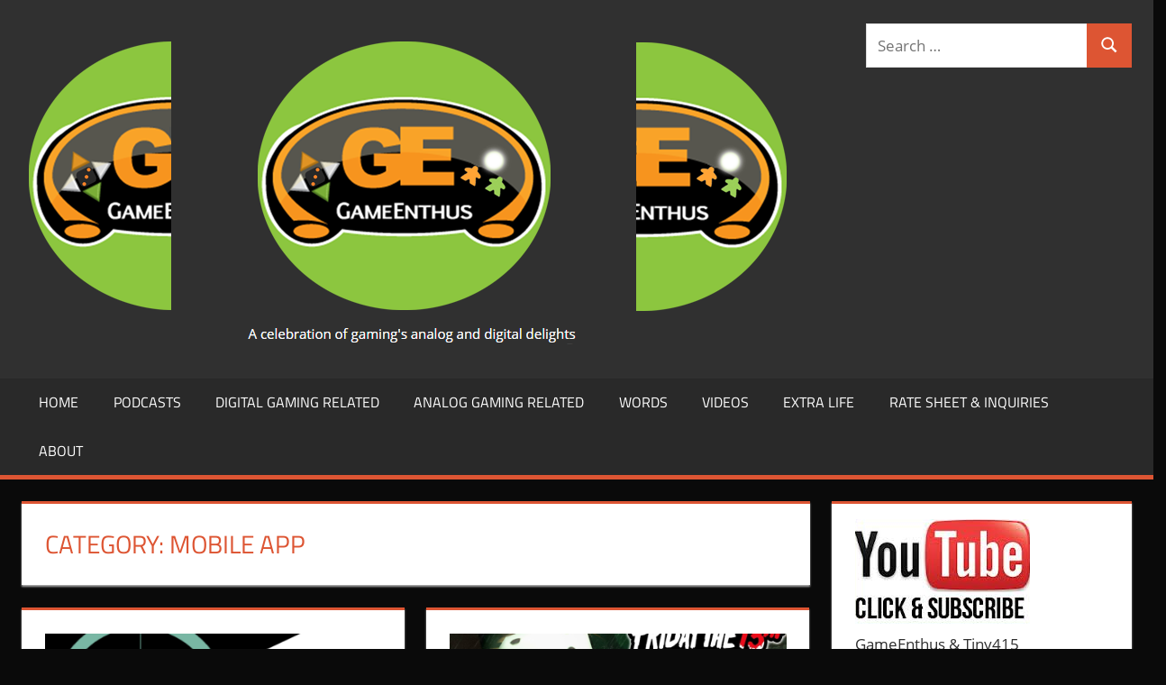

--- FILE ---
content_type: text/html; charset=UTF-8
request_url: https://www.gameenthus.com/category/mobile-app/
body_size: 11068
content:
<!DOCTYPE html>
<html lang="en-US">

<head>
<meta charset="UTF-8">
<meta name="viewport" content="width=device-width, initial-scale=1">
<link rel="profile" href="https://gmpg.org/xfn/11">
<link rel="pingback" href="https://www.gameenthus.com/xmlrpc.php">

<meta name='robots' content='index, follow, max-image-preview:large, max-snippet:-1, max-video-preview:-1' />
	<style>img:is([sizes="auto" i], [sizes^="auto," i]) { contain-intrinsic-size: 3000px 1500px }</style>
	
	<!-- This site is optimized with the Yoast SEO plugin v26.6 - https://yoast.com/wordpress/plugins/seo/ -->
	<title>Mobile App Archives - GameEnthus</title>
	<link rel="canonical" href="https://www.gameenthus.com/category/mobile-app/" />
	<meta property="og:locale" content="en_US" />
	<meta property="og:type" content="article" />
	<meta property="og:title" content="Mobile App Archives - GameEnthus" />
	<meta property="og:url" content="https://www.gameenthus.com/category/mobile-app/" />
	<meta property="og:site_name" content="GameEnthus" />
	<meta property="og:image" content="https://www.gameenthus.com/wp-content/uploads/2021/01/New-GE-logo-complete-Green-small.png" />
	<meta property="og:image:width" content="119" />
	<meta property="og:image:height" content="119" />
	<meta property="og:image:type" content="image/png" />
	<script type="application/ld+json" class="yoast-schema-graph">{"@context":"https://schema.org","@graph":[{"@type":"CollectionPage","@id":"https://www.gameenthus.com/category/mobile-app/","url":"https://www.gameenthus.com/category/mobile-app/","name":"Mobile App Archives - GameEnthus","isPartOf":{"@id":"https://www.gameenthus.com/#website"},"primaryImageOfPage":{"@id":"https://www.gameenthus.com/category/mobile-app/#primaryimage"},"image":{"@id":"https://www.gameenthus.com/category/mobile-app/#primaryimage"},"thumbnailUrl":"https://www.gameenthus.com/wp-content/uploads/2019/02/Sonar-Beat.png","breadcrumb":{"@id":"https://www.gameenthus.com/category/mobile-app/#breadcrumb"},"inLanguage":"en-US"},{"@type":"ImageObject","inLanguage":"en-US","@id":"https://www.gameenthus.com/category/mobile-app/#primaryimage","url":"https://www.gameenthus.com/wp-content/uploads/2019/02/Sonar-Beat.png","contentUrl":"https://www.gameenthus.com/wp-content/uploads/2019/02/Sonar-Beat.png","width":1279,"height":720},{"@type":"BreadcrumbList","@id":"https://www.gameenthus.com/category/mobile-app/#breadcrumb","itemListElement":[{"@type":"ListItem","position":1,"name":"Home","item":"https://www.gameenthus.com/"},{"@type":"ListItem","position":2,"name":"Mobile App"}]},{"@type":"WebSite","@id":"https://www.gameenthus.com/#website","url":"https://www.gameenthus.com/","name":"GameEnthus","description":"A celebration of gaming&#039;s analog and digital delights","publisher":{"@id":"https://www.gameenthus.com/#organization"},"potentialAction":[{"@type":"SearchAction","target":{"@type":"EntryPoint","urlTemplate":"https://www.gameenthus.com/?s={search_term_string}"},"query-input":{"@type":"PropertyValueSpecification","valueRequired":true,"valueName":"search_term_string"}}],"inLanguage":"en-US"},{"@type":"Organization","@id":"https://www.gameenthus.com/#organization","name":"GameEnthus","url":"https://www.gameenthus.com/","logo":{"@type":"ImageObject","inLanguage":"en-US","@id":"https://www.gameenthus.com/#/schema/logo/image/","url":"https://www.gameenthus.com/wp-content/uploads/2023/03/cropped-cropped-GE-site-banner-3-1.png","contentUrl":"https://www.gameenthus.com/wp-content/uploads/2023/03/cropped-cropped-GE-site-banner-3-1.png","width":857,"height":343,"caption":"GameEnthus"},"image":{"@id":"https://www.gameenthus.com/#/schema/logo/image/"},"sameAs":["https://m.facebook.com/GameEnthus/","https://x.com/GameEnthus","https://www.instagram.com/gameenthus/","https://youtube.com/user/GameEnthus"]}]}</script>
	<!-- / Yoast SEO plugin. -->


<link rel="alternate" type="application/rss+xml" title="GameEnthus &raquo; Feed" href="https://www.gameenthus.com/feed/" />
<link rel="alternate" type="application/rss+xml" title="GameEnthus &raquo; Comments Feed" href="https://www.gameenthus.com/comments/feed/" />
<link rel="alternate" type="application/rss+xml" title="GameEnthus &raquo; Mobile App Category Feed" href="https://www.gameenthus.com/category/mobile-app/feed/" />
<script type="text/javascript">
/* <![CDATA[ */
window._wpemojiSettings = {"baseUrl":"https:\/\/s.w.org\/images\/core\/emoji\/16.0.1\/72x72\/","ext":".png","svgUrl":"https:\/\/s.w.org\/images\/core\/emoji\/16.0.1\/svg\/","svgExt":".svg","source":{"concatemoji":"https:\/\/www.gameenthus.com\/wp-includes\/js\/wp-emoji-release.min.js?ver=6.8.3"}};
/*! This file is auto-generated */
!function(s,n){var o,i,e;function c(e){try{var t={supportTests:e,timestamp:(new Date).valueOf()};sessionStorage.setItem(o,JSON.stringify(t))}catch(e){}}function p(e,t,n){e.clearRect(0,0,e.canvas.width,e.canvas.height),e.fillText(t,0,0);var t=new Uint32Array(e.getImageData(0,0,e.canvas.width,e.canvas.height).data),a=(e.clearRect(0,0,e.canvas.width,e.canvas.height),e.fillText(n,0,0),new Uint32Array(e.getImageData(0,0,e.canvas.width,e.canvas.height).data));return t.every(function(e,t){return e===a[t]})}function u(e,t){e.clearRect(0,0,e.canvas.width,e.canvas.height),e.fillText(t,0,0);for(var n=e.getImageData(16,16,1,1),a=0;a<n.data.length;a++)if(0!==n.data[a])return!1;return!0}function f(e,t,n,a){switch(t){case"flag":return n(e,"\ud83c\udff3\ufe0f\u200d\u26a7\ufe0f","\ud83c\udff3\ufe0f\u200b\u26a7\ufe0f")?!1:!n(e,"\ud83c\udde8\ud83c\uddf6","\ud83c\udde8\u200b\ud83c\uddf6")&&!n(e,"\ud83c\udff4\udb40\udc67\udb40\udc62\udb40\udc65\udb40\udc6e\udb40\udc67\udb40\udc7f","\ud83c\udff4\u200b\udb40\udc67\u200b\udb40\udc62\u200b\udb40\udc65\u200b\udb40\udc6e\u200b\udb40\udc67\u200b\udb40\udc7f");case"emoji":return!a(e,"\ud83e\udedf")}return!1}function g(e,t,n,a){var r="undefined"!=typeof WorkerGlobalScope&&self instanceof WorkerGlobalScope?new OffscreenCanvas(300,150):s.createElement("canvas"),o=r.getContext("2d",{willReadFrequently:!0}),i=(o.textBaseline="top",o.font="600 32px Arial",{});return e.forEach(function(e){i[e]=t(o,e,n,a)}),i}function t(e){var t=s.createElement("script");t.src=e,t.defer=!0,s.head.appendChild(t)}"undefined"!=typeof Promise&&(o="wpEmojiSettingsSupports",i=["flag","emoji"],n.supports={everything:!0,everythingExceptFlag:!0},e=new Promise(function(e){s.addEventListener("DOMContentLoaded",e,{once:!0})}),new Promise(function(t){var n=function(){try{var e=JSON.parse(sessionStorage.getItem(o));if("object"==typeof e&&"number"==typeof e.timestamp&&(new Date).valueOf()<e.timestamp+604800&&"object"==typeof e.supportTests)return e.supportTests}catch(e){}return null}();if(!n){if("undefined"!=typeof Worker&&"undefined"!=typeof OffscreenCanvas&&"undefined"!=typeof URL&&URL.createObjectURL&&"undefined"!=typeof Blob)try{var e="postMessage("+g.toString()+"("+[JSON.stringify(i),f.toString(),p.toString(),u.toString()].join(",")+"));",a=new Blob([e],{type:"text/javascript"}),r=new Worker(URL.createObjectURL(a),{name:"wpTestEmojiSupports"});return void(r.onmessage=function(e){c(n=e.data),r.terminate(),t(n)})}catch(e){}c(n=g(i,f,p,u))}t(n)}).then(function(e){for(var t in e)n.supports[t]=e[t],n.supports.everything=n.supports.everything&&n.supports[t],"flag"!==t&&(n.supports.everythingExceptFlag=n.supports.everythingExceptFlag&&n.supports[t]);n.supports.everythingExceptFlag=n.supports.everythingExceptFlag&&!n.supports.flag,n.DOMReady=!1,n.readyCallback=function(){n.DOMReady=!0}}).then(function(){return e}).then(function(){var e;n.supports.everything||(n.readyCallback(),(e=n.source||{}).concatemoji?t(e.concatemoji):e.wpemoji&&e.twemoji&&(t(e.twemoji),t(e.wpemoji)))}))}((window,document),window._wpemojiSettings);
/* ]]> */
</script>
<link rel='stylesheet' id='tortuga-theme-fonts-css' href='https://www.gameenthus.com/wp-content/fonts/92e353c76fce813300259c7985e5d857.css?ver=20201110' type='text/css' media='all' />
<style id='wp-emoji-styles-inline-css' type='text/css'>

	img.wp-smiley, img.emoji {
		display: inline !important;
		border: none !important;
		box-shadow: none !important;
		height: 1em !important;
		width: 1em !important;
		margin: 0 0.07em !important;
		vertical-align: -0.1em !important;
		background: none !important;
		padding: 0 !important;
	}
</style>
<link rel='stylesheet' id='wp-block-library-css' href='https://www.gameenthus.com/wp-includes/css/dist/block-library/style.min.css?ver=6.8.3' type='text/css' media='all' />
<style id='classic-theme-styles-inline-css' type='text/css'>
/*! This file is auto-generated */
.wp-block-button__link{color:#fff;background-color:#32373c;border-radius:9999px;box-shadow:none;text-decoration:none;padding:calc(.667em + 2px) calc(1.333em + 2px);font-size:1.125em}.wp-block-file__button{background:#32373c;color:#fff;text-decoration:none}
</style>
<style id='global-styles-inline-css' type='text/css'>
:root{--wp--preset--aspect-ratio--square: 1;--wp--preset--aspect-ratio--4-3: 4/3;--wp--preset--aspect-ratio--3-4: 3/4;--wp--preset--aspect-ratio--3-2: 3/2;--wp--preset--aspect-ratio--2-3: 2/3;--wp--preset--aspect-ratio--16-9: 16/9;--wp--preset--aspect-ratio--9-16: 9/16;--wp--preset--color--black: #000000;--wp--preset--color--cyan-bluish-gray: #abb8c3;--wp--preset--color--white: #ffffff;--wp--preset--color--pale-pink: #f78da7;--wp--preset--color--vivid-red: #cf2e2e;--wp--preset--color--luminous-vivid-orange: #ff6900;--wp--preset--color--luminous-vivid-amber: #fcb900;--wp--preset--color--light-green-cyan: #7bdcb5;--wp--preset--color--vivid-green-cyan: #00d084;--wp--preset--color--pale-cyan-blue: #8ed1fc;--wp--preset--color--vivid-cyan-blue: #0693e3;--wp--preset--color--vivid-purple: #9b51e0;--wp--preset--color--primary: #dd5533;--wp--preset--color--secondary: #c43c1a;--wp--preset--color--tertiary: #aa2200;--wp--preset--color--accent: #3355dd;--wp--preset--color--highlight: #2bc41a;--wp--preset--color--light-gray: #f0f0f0;--wp--preset--color--gray: #999999;--wp--preset--color--dark-gray: #303030;--wp--preset--gradient--vivid-cyan-blue-to-vivid-purple: linear-gradient(135deg,rgba(6,147,227,1) 0%,rgb(155,81,224) 100%);--wp--preset--gradient--light-green-cyan-to-vivid-green-cyan: linear-gradient(135deg,rgb(122,220,180) 0%,rgb(0,208,130) 100%);--wp--preset--gradient--luminous-vivid-amber-to-luminous-vivid-orange: linear-gradient(135deg,rgba(252,185,0,1) 0%,rgba(255,105,0,1) 100%);--wp--preset--gradient--luminous-vivid-orange-to-vivid-red: linear-gradient(135deg,rgba(255,105,0,1) 0%,rgb(207,46,46) 100%);--wp--preset--gradient--very-light-gray-to-cyan-bluish-gray: linear-gradient(135deg,rgb(238,238,238) 0%,rgb(169,184,195) 100%);--wp--preset--gradient--cool-to-warm-spectrum: linear-gradient(135deg,rgb(74,234,220) 0%,rgb(151,120,209) 20%,rgb(207,42,186) 40%,rgb(238,44,130) 60%,rgb(251,105,98) 80%,rgb(254,248,76) 100%);--wp--preset--gradient--blush-light-purple: linear-gradient(135deg,rgb(255,206,236) 0%,rgb(152,150,240) 100%);--wp--preset--gradient--blush-bordeaux: linear-gradient(135deg,rgb(254,205,165) 0%,rgb(254,45,45) 50%,rgb(107,0,62) 100%);--wp--preset--gradient--luminous-dusk: linear-gradient(135deg,rgb(255,203,112) 0%,rgb(199,81,192) 50%,rgb(65,88,208) 100%);--wp--preset--gradient--pale-ocean: linear-gradient(135deg,rgb(255,245,203) 0%,rgb(182,227,212) 50%,rgb(51,167,181) 100%);--wp--preset--gradient--electric-grass: linear-gradient(135deg,rgb(202,248,128) 0%,rgb(113,206,126) 100%);--wp--preset--gradient--midnight: linear-gradient(135deg,rgb(2,3,129) 0%,rgb(40,116,252) 100%);--wp--preset--font-size--small: 13px;--wp--preset--font-size--medium: 20px;--wp--preset--font-size--large: 36px;--wp--preset--font-size--x-large: 42px;--wp--preset--spacing--20: 0.44rem;--wp--preset--spacing--30: 0.67rem;--wp--preset--spacing--40: 1rem;--wp--preset--spacing--50: 1.5rem;--wp--preset--spacing--60: 2.25rem;--wp--preset--spacing--70: 3.38rem;--wp--preset--spacing--80: 5.06rem;--wp--preset--shadow--natural: 6px 6px 9px rgba(0, 0, 0, 0.2);--wp--preset--shadow--deep: 12px 12px 50px rgba(0, 0, 0, 0.4);--wp--preset--shadow--sharp: 6px 6px 0px rgba(0, 0, 0, 0.2);--wp--preset--shadow--outlined: 6px 6px 0px -3px rgba(255, 255, 255, 1), 6px 6px rgba(0, 0, 0, 1);--wp--preset--shadow--crisp: 6px 6px 0px rgba(0, 0, 0, 1);}:where(.is-layout-flex){gap: 0.5em;}:where(.is-layout-grid){gap: 0.5em;}body .is-layout-flex{display: flex;}.is-layout-flex{flex-wrap: wrap;align-items: center;}.is-layout-flex > :is(*, div){margin: 0;}body .is-layout-grid{display: grid;}.is-layout-grid > :is(*, div){margin: 0;}:where(.wp-block-columns.is-layout-flex){gap: 2em;}:where(.wp-block-columns.is-layout-grid){gap: 2em;}:where(.wp-block-post-template.is-layout-flex){gap: 1.25em;}:where(.wp-block-post-template.is-layout-grid){gap: 1.25em;}.has-black-color{color: var(--wp--preset--color--black) !important;}.has-cyan-bluish-gray-color{color: var(--wp--preset--color--cyan-bluish-gray) !important;}.has-white-color{color: var(--wp--preset--color--white) !important;}.has-pale-pink-color{color: var(--wp--preset--color--pale-pink) !important;}.has-vivid-red-color{color: var(--wp--preset--color--vivid-red) !important;}.has-luminous-vivid-orange-color{color: var(--wp--preset--color--luminous-vivid-orange) !important;}.has-luminous-vivid-amber-color{color: var(--wp--preset--color--luminous-vivid-amber) !important;}.has-light-green-cyan-color{color: var(--wp--preset--color--light-green-cyan) !important;}.has-vivid-green-cyan-color{color: var(--wp--preset--color--vivid-green-cyan) !important;}.has-pale-cyan-blue-color{color: var(--wp--preset--color--pale-cyan-blue) !important;}.has-vivid-cyan-blue-color{color: var(--wp--preset--color--vivid-cyan-blue) !important;}.has-vivid-purple-color{color: var(--wp--preset--color--vivid-purple) !important;}.has-black-background-color{background-color: var(--wp--preset--color--black) !important;}.has-cyan-bluish-gray-background-color{background-color: var(--wp--preset--color--cyan-bluish-gray) !important;}.has-white-background-color{background-color: var(--wp--preset--color--white) !important;}.has-pale-pink-background-color{background-color: var(--wp--preset--color--pale-pink) !important;}.has-vivid-red-background-color{background-color: var(--wp--preset--color--vivid-red) !important;}.has-luminous-vivid-orange-background-color{background-color: var(--wp--preset--color--luminous-vivid-orange) !important;}.has-luminous-vivid-amber-background-color{background-color: var(--wp--preset--color--luminous-vivid-amber) !important;}.has-light-green-cyan-background-color{background-color: var(--wp--preset--color--light-green-cyan) !important;}.has-vivid-green-cyan-background-color{background-color: var(--wp--preset--color--vivid-green-cyan) !important;}.has-pale-cyan-blue-background-color{background-color: var(--wp--preset--color--pale-cyan-blue) !important;}.has-vivid-cyan-blue-background-color{background-color: var(--wp--preset--color--vivid-cyan-blue) !important;}.has-vivid-purple-background-color{background-color: var(--wp--preset--color--vivid-purple) !important;}.has-black-border-color{border-color: var(--wp--preset--color--black) !important;}.has-cyan-bluish-gray-border-color{border-color: var(--wp--preset--color--cyan-bluish-gray) !important;}.has-white-border-color{border-color: var(--wp--preset--color--white) !important;}.has-pale-pink-border-color{border-color: var(--wp--preset--color--pale-pink) !important;}.has-vivid-red-border-color{border-color: var(--wp--preset--color--vivid-red) !important;}.has-luminous-vivid-orange-border-color{border-color: var(--wp--preset--color--luminous-vivid-orange) !important;}.has-luminous-vivid-amber-border-color{border-color: var(--wp--preset--color--luminous-vivid-amber) !important;}.has-light-green-cyan-border-color{border-color: var(--wp--preset--color--light-green-cyan) !important;}.has-vivid-green-cyan-border-color{border-color: var(--wp--preset--color--vivid-green-cyan) !important;}.has-pale-cyan-blue-border-color{border-color: var(--wp--preset--color--pale-cyan-blue) !important;}.has-vivid-cyan-blue-border-color{border-color: var(--wp--preset--color--vivid-cyan-blue) !important;}.has-vivid-purple-border-color{border-color: var(--wp--preset--color--vivid-purple) !important;}.has-vivid-cyan-blue-to-vivid-purple-gradient-background{background: var(--wp--preset--gradient--vivid-cyan-blue-to-vivid-purple) !important;}.has-light-green-cyan-to-vivid-green-cyan-gradient-background{background: var(--wp--preset--gradient--light-green-cyan-to-vivid-green-cyan) !important;}.has-luminous-vivid-amber-to-luminous-vivid-orange-gradient-background{background: var(--wp--preset--gradient--luminous-vivid-amber-to-luminous-vivid-orange) !important;}.has-luminous-vivid-orange-to-vivid-red-gradient-background{background: var(--wp--preset--gradient--luminous-vivid-orange-to-vivid-red) !important;}.has-very-light-gray-to-cyan-bluish-gray-gradient-background{background: var(--wp--preset--gradient--very-light-gray-to-cyan-bluish-gray) !important;}.has-cool-to-warm-spectrum-gradient-background{background: var(--wp--preset--gradient--cool-to-warm-spectrum) !important;}.has-blush-light-purple-gradient-background{background: var(--wp--preset--gradient--blush-light-purple) !important;}.has-blush-bordeaux-gradient-background{background: var(--wp--preset--gradient--blush-bordeaux) !important;}.has-luminous-dusk-gradient-background{background: var(--wp--preset--gradient--luminous-dusk) !important;}.has-pale-ocean-gradient-background{background: var(--wp--preset--gradient--pale-ocean) !important;}.has-electric-grass-gradient-background{background: var(--wp--preset--gradient--electric-grass) !important;}.has-midnight-gradient-background{background: var(--wp--preset--gradient--midnight) !important;}.has-small-font-size{font-size: var(--wp--preset--font-size--small) !important;}.has-medium-font-size{font-size: var(--wp--preset--font-size--medium) !important;}.has-large-font-size{font-size: var(--wp--preset--font-size--large) !important;}.has-x-large-font-size{font-size: var(--wp--preset--font-size--x-large) !important;}
:where(.wp-block-post-template.is-layout-flex){gap: 1.25em;}:where(.wp-block-post-template.is-layout-grid){gap: 1.25em;}
:where(.wp-block-columns.is-layout-flex){gap: 2em;}:where(.wp-block-columns.is-layout-grid){gap: 2em;}
:root :where(.wp-block-pullquote){font-size: 1.5em;line-height: 1.6;}
</style>
<link rel='stylesheet' id='tortuga-stylesheet-css' href='https://www.gameenthus.com/wp-content/themes/tortuga/style.css?ver=2.4.0' type='text/css' media='all' />
<style id='tortuga-stylesheet-inline-css' type='text/css'>
.site-title, .site-description { position: absolute; clip: rect(1px, 1px, 1px, 1px); width: 1px; height: 1px; overflow: hidden; }
</style>
<link rel='stylesheet' id='tortuga-safari-flexbox-fixes-css' href='https://www.gameenthus.com/wp-content/themes/tortuga/assets/css/safari-flexbox-fixes.css?ver=20200420' type='text/css' media='all' />
<!--[if lt IE 9]>
<script type="text/javascript" src="https://www.gameenthus.com/wp-content/themes/tortuga/assets/js/html5shiv.min.js?ver=3.7.3" id="html5shiv-js"></script>
<![endif]-->
<script type="text/javascript" src="https://www.gameenthus.com/wp-content/themes/tortuga/assets/js/svgxuse.min.js?ver=1.2.6" id="svgxuse-js"></script>
<script type="text/javascript" src="https://www.gameenthus.com/wp-includes/js/jquery/jquery.min.js?ver=3.7.1" id="jquery-core-js"></script>
<script type="text/javascript" src="https://www.gameenthus.com/wp-includes/js/jquery/jquery-migrate.min.js?ver=3.4.1" id="jquery-migrate-js"></script>
<script type="text/javascript" src="https://www.gameenthus.com/wp-content/themes/tortuga/assets/js/jquery.flexslider-min.js?ver=2.6.0" id="jquery-flexslider-js"></script>
<script type="text/javascript" id="tortuga-slider-js-extra">
/* <![CDATA[ */
var tortuga_slider_params = {"animation":"slide","speed":"4100"};
/* ]]> */
</script>
<script type="text/javascript" src="https://www.gameenthus.com/wp-content/themes/tortuga/assets/js/slider.js?ver=20170421" id="tortuga-slider-js"></script>
<link rel="https://api.w.org/" href="https://www.gameenthus.com/wp-json/" /><link rel="alternate" title="JSON" type="application/json" href="https://www.gameenthus.com/wp-json/wp/v2/categories/7" /><link rel="EditURI" type="application/rsd+xml" title="RSD" href="https://www.gameenthus.com/xmlrpc.php?rsd" />
<meta name="generator" content="WordPress 6.8.3" />
<style type="text/css" id="custom-background-css">
body.custom-background { background-color: #0a0a0a; }
</style>
	<link rel="icon" href="https://www.gameenthus.com/wp-content/uploads/2021/02/cropped-round-GE-logo-small-32x32.png" sizes="32x32" />
<link rel="icon" href="https://www.gameenthus.com/wp-content/uploads/2021/02/cropped-round-GE-logo-small-192x192.png" sizes="192x192" />
<link rel="apple-touch-icon" href="https://www.gameenthus.com/wp-content/uploads/2021/02/cropped-round-GE-logo-small-180x180.png" />
<meta name="msapplication-TileImage" content="https://www.gameenthus.com/wp-content/uploads/2021/02/cropped-round-GE-logo-small-270x270.png" />
		<style type="text/css" id="wp-custom-css">
			.GameEnthus custon-logo {
    text-align: center;
}		</style>
		</head>

<body data-rsssl=1 class="archive category category-mobile-app category-7 custom-background wp-custom-logo wp-embed-responsive wp-theme-tortuga post-layout-two-columns post-layout-columns">

	
	<div id="page" class="hfeed site">

		<a class="skip-link screen-reader-text" href="#content">Skip to content</a>

		
		
		<header id="masthead" class="site-header clearfix" role="banner">

			<div class="header-main container clearfix">

				<div id="logo" class="site-branding clearfix">

					<a href="https://www.gameenthus.com/" class="custom-logo-link" rel="home"><img width="857" height="343" src="https://www.gameenthus.com/wp-content/uploads/2023/03/cropped-cropped-GE-site-banner-3-1.png" class="custom-logo" alt="GameEnthus" decoding="async" fetchpriority="high" srcset="https://www.gameenthus.com/wp-content/uploads/2023/03/cropped-cropped-GE-site-banner-3-1.png 857w, https://www.gameenthus.com/wp-content/uploads/2023/03/cropped-cropped-GE-site-banner-3-1-744x298.png 744w, https://www.gameenthus.com/wp-content/uploads/2023/03/cropped-cropped-GE-site-banner-3-1-420x168.png 420w, https://www.gameenthus.com/wp-content/uploads/2023/03/cropped-cropped-GE-site-banner-3-1-768x307.png 768w" sizes="(max-width: 857px) 100vw, 857px" /></a>					
			<p class="site-title"><a href="https://www.gameenthus.com/" rel="home">GameEnthus</a></p>

								
			<p class="site-description">A celebration of gaming&#039;s analog and digital delights</p>

			
				</div><!-- .site-branding -->

				<div class="header-widgets clearfix">

					<aside id="search-5" class="header-widget widget_search">
<form role="search" method="get" class="search-form" action="https://www.gameenthus.com/">
	<label>
		<span class="screen-reader-text">Search for:</span>
		<input type="search" class="search-field"
			placeholder="Search &hellip;"
			value="" name="s"
			title="Search for:" />
	</label>
	<button type="submit" class="search-submit">
		<svg class="icon icon-search" aria-hidden="true" role="img"> <use xlink:href="https://www.gameenthus.com/wp-content/themes/tortuga/assets/icons/genericons-neue.svg#search"></use> </svg>		<span class="screen-reader-text">Search</span>
	</button>
</form>
</aside>
				</div><!-- .header-widgets -->

			</div><!-- .header-main -->

			

	<div id="main-navigation-wrap" class="primary-navigation-wrap">

		<div class="primary-navigation-container container">

			
			<button class="primary-menu-toggle menu-toggle" aria-controls="primary-menu" aria-expanded="false" >
				<svg class="icon icon-menu" aria-hidden="true" role="img"> <use xlink:href="https://www.gameenthus.com/wp-content/themes/tortuga/assets/icons/genericons-neue.svg#menu"></use> </svg><svg class="icon icon-close" aria-hidden="true" role="img"> <use xlink:href="https://www.gameenthus.com/wp-content/themes/tortuga/assets/icons/genericons-neue.svg#close"></use> </svg>				<span class="menu-toggle-text">Menu</span>
			</button>

			<div class="primary-navigation">

				<nav id="site-navigation" class="main-navigation" role="navigation"  aria-label="Primary Menu">

					<ul id="primary-menu" class="menu"><li id="menu-item-2976" class="menu-item menu-item-type-custom menu-item-object-custom menu-item-2976"><a href="http://GameEnthus.com">Home</a></li>
<li id="menu-item-11321" class="menu-item menu-item-type-taxonomy menu-item-object-category menu-item-11321"><a href="https://www.gameenthus.com/category/podcast/">Podcasts</a></li>
<li id="menu-item-11327" class="menu-item menu-item-type-taxonomy menu-item-object-category menu-item-11327"><a href="https://www.gameenthus.com/category/videos/enthusplays/">Digital Gaming Related</a></li>
<li id="menu-item-11324" class="menu-item menu-item-type-taxonomy menu-item-object-category menu-item-11324"><a href="https://www.gameenthus.com/category/videos/enthusplays-t/">Analog Gaming Related</a></li>
<li id="menu-item-13093" class="menu-item menu-item-type-taxonomy menu-item-object-category menu-item-13093"><a href="https://www.gameenthus.com/category/words/">Words</a></li>
<li id="menu-item-11329" class="menu-item menu-item-type-taxonomy menu-item-object-category menu-item-11329"><a href="https://www.gameenthus.com/category/videos/">Videos</a></li>
<li id="menu-item-12045" class="menu-item menu-item-type-custom menu-item-object-custom menu-item-12045"><a href="https://www.gameenthus.com/extra-life/">Extra LIfe</a></li>
<li id="menu-item-12487" class="menu-item menu-item-type-post_type menu-item-object-page menu-item-12487"><a href="https://www.gameenthus.com/rates/">Rate Sheet &amp; Inquiries</a></li>
<li id="menu-item-2975" class="menu-item menu-item-type-post_type menu-item-object-page menu-item-2975"><a href="https://www.gameenthus.com/about/">About</a></li>
</ul>				</nav><!-- #site-navigation -->

			</div><!-- .primary-navigation -->

		</div>

	</div>



		</header><!-- #masthead -->

		
		
		
		<div id="content" class="site-content container clearfix">

	<section id="primary" class="content-archive content-area">
		<main id="main" class="site-main" role="main">

		
			<header class="page-header">

				<h1 class="archive-title">Category: <span>Mobile App</span></h1>				
			</header><!-- .page-header -->

			<div id="post-wrapper" class="post-wrapper clearfix">

				
<div class="post-column clearfix">

	<article id="post-10496" class="post-10496 post type-post status-publish format-standard has-post-thumbnail hentry category-mobile-app category-pc category-steam-2 tag-hiberus-games tag-life-zero tag-pc tag-sonar-beat tag-steam">

		
			<a class="wp-post-image-link" href="https://www.gameenthus.com/sonar-beat-steam-enthusplays-gameenthus-sonarbeat/" rel="bookmark">
				<img width="900" height="400" src="https://www.gameenthus.com/wp-content/uploads/2019/02/Sonar-Beat-900x400.png" class="attachment-post-thumbnail size-post-thumbnail wp-post-image" alt="" decoding="async" />			</a>

			
		<header class="entry-header">

			<h2 class="entry-title"><a href="https://www.gameenthus.com/sonar-beat-steam-enthusplays-gameenthus-sonarbeat/" rel="bookmark">Sonar Beat (Steam) &#8211; EnthusPlays | GameEnthus #SonarBeat</a></h2>
			<div class="entry-meta"><span class="meta-date"><svg class="icon icon-standard" aria-hidden="true" role="img"> <use xlink:href="https://www.gameenthus.com/wp-content/themes/tortuga/assets/icons/genericons-neue.svg#standard"></use> </svg><a href="https://www.gameenthus.com/sonar-beat-steam-enthusplays-gameenthus-sonarbeat/" title="6:41 pm" rel="bookmark"><time class="entry-date published updated" datetime="2019-02-19T18:41:44-07:00">19 February, 2019</time></a></span><span class="meta-author"> <svg class="icon icon-user" aria-hidden="true" role="img"> <use xlink:href="https://www.gameenthus.com/wp-content/themes/tortuga/assets/icons/genericons-neue.svg#user"></use> </svg><span class="author vcard"><a class="url fn n" href="https://www.gameenthus.com/author/admin/" title="View all posts by Ind1fference" rel="author">Ind1fference</a></span></span><span class="meta-category"> <svg class="icon icon-category" aria-hidden="true" role="img"> <use xlink:href="https://www.gameenthus.com/wp-content/themes/tortuga/assets/icons/genericons-neue.svg#category"></use> </svg><a href="https://www.gameenthus.com/category/mobile-app/" rel="category tag">Mobile App</a>, <a href="https://www.gameenthus.com/category/pc/" rel="category tag">PC</a>, <a href="https://www.gameenthus.com/category/steam-2/" rel="category tag">Steam</a></span><span class="meta-comments"> <svg class="icon icon-edit" aria-hidden="true" role="img"> <use xlink:href="https://www.gameenthus.com/wp-content/themes/tortuga/assets/icons/genericons-neue.svg#edit"></use> </svg><a href="https://www.gameenthus.com/sonar-beat-steam-enthusplays-gameenthus-sonarbeat/#comments">One comment</a></span></div>
		</header><!-- .entry-header -->

		<div class="entry-content entry-excerpt clearfix">

			<p>Aaron plays some Sonar Beat for the PC via Steam.</p>

		</div><!-- .entry-content -->

		<div class="read-more">
			<a href="https://www.gameenthus.com/sonar-beat-steam-enthusplays-gameenthus-sonarbeat/" class="more-link">Continue reading</a>

			</div>

	</article>

</div>

<div class="post-column clearfix">

	<article id="post-10153" class="post-10153 post type-post status-publish format-standard has-post-thumbnail hentry category-enthusplays category-eshop-switch category-mobile-app category-steam-2 category-switch category-videos tag-blue-wizard-digital tag-friday-the-13th tag-friday-the-13th-killer-puzzle tag-friday-the-13th-killer-puzzle-lets-play tag-jason-vorhees tag-jason-x tag-movies tag-nintendo-switch tag-puzzle-game tag-slasher tag-slayaway-camp">

		
			<a class="wp-post-image-link" href="https://www.gameenthus.com/friday-the-13th-killer-puzzle/" rel="bookmark">
				<img width="900" height="400" src="https://www.gameenthus.com/wp-content/uploads/2018/10/Friday-the-13th-KP-LP-900x400.png" class="attachment-post-thumbnail size-post-thumbnail wp-post-image" alt="" decoding="async" />			</a>

			
		<header class="entry-header">

			<h2 class="entry-title"><a href="https://www.gameenthus.com/friday-the-13th-killer-puzzle/" rel="bookmark">EnthusPlays: Friday the 13th: Killer Puzzle (Switch) #Fridaythe13thKillerPuzzle</a></h2>
			<div class="entry-meta"><span class="meta-date"><svg class="icon icon-standard" aria-hidden="true" role="img"> <use xlink:href="https://www.gameenthus.com/wp-content/themes/tortuga/assets/icons/genericons-neue.svg#standard"></use> </svg><a href="https://www.gameenthus.com/friday-the-13th-killer-puzzle/" title="3:27 pm" rel="bookmark"><time class="entry-date published updated" datetime="2018-10-30T15:27:05-07:00">30 October, 2018</time></a></span><span class="meta-author"> <svg class="icon icon-user" aria-hidden="true" role="img"> <use xlink:href="https://www.gameenthus.com/wp-content/themes/tortuga/assets/icons/genericons-neue.svg#user"></use> </svg><span class="author vcard"><a class="url fn n" href="https://www.gameenthus.com/author/admin/" title="View all posts by Ind1fference" rel="author">Ind1fference</a></span></span><span class="meta-category"> <svg class="icon icon-category" aria-hidden="true" role="img"> <use xlink:href="https://www.gameenthus.com/wp-content/themes/tortuga/assets/icons/genericons-neue.svg#category"></use> </svg><a href="https://www.gameenthus.com/category/videos/enthusplays/" rel="category tag">EnthusPlays</a>, <a href="https://www.gameenthus.com/category/switch/eshop-switch/" rel="category tag">eshop</a>, <a href="https://www.gameenthus.com/category/mobile-app/" rel="category tag">Mobile App</a>, <a href="https://www.gameenthus.com/category/steam-2/" rel="category tag">Steam</a>, <a href="https://www.gameenthus.com/category/switch/" rel="category tag">Switch</a>, <a href="https://www.gameenthus.com/category/videos/" rel="category tag">Videos</a></span><span class="meta-comments"> <svg class="icon icon-edit" aria-hidden="true" role="img"> <use xlink:href="https://www.gameenthus.com/wp-content/themes/tortuga/assets/icons/genericons-neue.svg#edit"></use> </svg><a href="https://www.gameenthus.com/friday-the-13th-killer-puzzle/#respond">Leave a comment</a></span></div>
		</header><!-- .entry-header -->

		<div class="entry-content entry-excerpt clearfix">

			<p>Aaron plays some Friday the 13th: Killer Puzzle on the Switch.</p>

		</div><!-- .entry-content -->

		<div class="read-more">
			<a href="https://www.gameenthus.com/friday-the-13th-killer-puzzle/" class="more-link">Continue reading</a>

			</div>

	</article>

</div>

<div class="post-column clearfix">

	<article id="post-7289" class="post-7289 post type-post status-publish format-standard has-post-thumbnail hentry category-ios-2 category-just-playing-through category-mobile-app category-pc category-steam-2 category-videos tag-ios tag-lampert-sons tag-ookibloks tag-skyboy-games tag-steam tag-studio-work3">

		
			<a class="wp-post-image-link" href="https://www.gameenthus.com/playing-ookibloks-on-steam/" rel="bookmark">
				<img width="210" height="118" src="https://www.gameenthus.com/wp-content/uploads/2015/10/Ookibloks-210x118.png" class="attachment-post-thumbnail size-post-thumbnail wp-post-image" alt="" decoding="async" srcset="https://www.gameenthus.com/wp-content/uploads/2015/10/Ookibloks-210x118.png 210w, https://www.gameenthus.com/wp-content/uploads/2015/10/Ookibloks-300x169.png 300w, https://www.gameenthus.com/wp-content/uploads/2015/10/Ookibloks-1024x576.png 1024w, https://www.gameenthus.com/wp-content/uploads/2015/10/Ookibloks.png 1280w" sizes="(max-width: 210px) 100vw, 210px" />			</a>

			
		<header class="entry-header">

			<h2 class="entry-title"><a href="https://www.gameenthus.com/playing-ookibloks-on-steam/" rel="bookmark">Playing: OokiBloks on Steam</a></h2>
			<div class="entry-meta"><span class="meta-date"><svg class="icon icon-standard" aria-hidden="true" role="img"> <use xlink:href="https://www.gameenthus.com/wp-content/themes/tortuga/assets/icons/genericons-neue.svg#standard"></use> </svg><a href="https://www.gameenthus.com/playing-ookibloks-on-steam/" title="7:12 am" rel="bookmark"><time class="entry-date published updated" datetime="2015-10-08T07:12:34-07:00">8 October, 2015</time></a></span><span class="meta-author"> <svg class="icon icon-user" aria-hidden="true" role="img"> <use xlink:href="https://www.gameenthus.com/wp-content/themes/tortuga/assets/icons/genericons-neue.svg#user"></use> </svg><span class="author vcard"><a class="url fn n" href="https://www.gameenthus.com/author/admin/" title="View all posts by Ind1fference" rel="author">Ind1fference</a></span></span><span class="meta-category"> <svg class="icon icon-category" aria-hidden="true" role="img"> <use xlink:href="https://www.gameenthus.com/wp-content/themes/tortuga/assets/icons/genericons-neue.svg#category"></use> </svg><a href="https://www.gameenthus.com/category/ios-2/" rel="category tag">iOS</a>, <a href="https://www.gameenthus.com/category/videos/just-playing-through/" rel="category tag">Just Playing Through</a>, <a href="https://www.gameenthus.com/category/mobile-app/" rel="category tag">Mobile App</a>, <a href="https://www.gameenthus.com/category/pc/" rel="category tag">PC</a>, <a href="https://www.gameenthus.com/category/steam-2/" rel="category tag">Steam</a>, <a href="https://www.gameenthus.com/category/videos/" rel="category tag">Videos</a></span><span class="meta-comments"> <svg class="icon icon-edit" aria-hidden="true" role="img"> <use xlink:href="https://www.gameenthus.com/wp-content/themes/tortuga/assets/icons/genericons-neue.svg#edit"></use> </svg><a href="https://www.gameenthus.com/playing-ookibloks-on-steam/#comments">37 comments</a></span></div>
		</header><!-- .entry-header -->

		<div class="entry-content entry-excerpt clearfix">

			<p>Playing: OokiBloks on Steam Developer: Studio Work3 , Lampert &amp;</p>

		</div><!-- .entry-content -->

		<div class="read-more">
			<a href="https://www.gameenthus.com/playing-ookibloks-on-steam/" class="more-link">Continue reading</a>

			</div>

	</article>

</div>

<div class="post-column clearfix">

	<article id="post-6395" class="post-6395 post type-post status-publish format-standard has-post-thumbnail hentry category-android-2 category-ios-2 category-mac category-mobile-app category-pc category-ps4 category-videos category-wp tag-10tons-ltd tag-amazon tag-android tag-bada tag-blackberry tag-mac tag-mobile-game tag-pete-pagassi tag-ps4 tag-review tag-sony-ps4 tag-symbian tag-tennis-in-the-face tag-webos tag-windows tag-windows-8 tag-windows-phone-8">

		
			<a class="wp-post-image-link" href="https://www.gameenthus.com/game-will-play-tennis-face-ps4/" rel="bookmark">
				<img width="210" height="118" src="https://www.gameenthus.com/wp-content/uploads/2015/01/Tennis-in-the-face-210x118.png" class="attachment-post-thumbnail size-post-thumbnail wp-post-image" alt="" decoding="async" loading="lazy" srcset="https://www.gameenthus.com/wp-content/uploads/2015/01/Tennis-in-the-face-210x118.png 210w, https://www.gameenthus.com/wp-content/uploads/2015/01/Tennis-in-the-face-300x169.png 300w, https://www.gameenthus.com/wp-content/uploads/2015/01/Tennis-in-the-face-1024x576.png 1024w, https://www.gameenthus.com/wp-content/uploads/2015/01/Tennis-in-the-face.png 1280w" sizes="auto, (max-width: 210px) 100vw, 210px" />			</a>

			
		<header class="entry-header">

			<h2 class="entry-title"><a href="https://www.gameenthus.com/game-will-play-tennis-face-ps4/" rel="bookmark">Have Game, Will Play: Tennis in the Face for PS4</a></h2>
			<div class="entry-meta"><span class="meta-date"><svg class="icon icon-standard" aria-hidden="true" role="img"> <use xlink:href="https://www.gameenthus.com/wp-content/themes/tortuga/assets/icons/genericons-neue.svg#standard"></use> </svg><a href="https://www.gameenthus.com/game-will-play-tennis-face-ps4/" title="8:34 am" rel="bookmark"><time class="entry-date published updated" datetime="2015-01-03T08:34:31-07:00">3 January, 2015</time></a></span><span class="meta-author"> <svg class="icon icon-user" aria-hidden="true" role="img"> <use xlink:href="https://www.gameenthus.com/wp-content/themes/tortuga/assets/icons/genericons-neue.svg#user"></use> </svg><span class="author vcard"><a class="url fn n" href="https://www.gameenthus.com/author/admin/" title="View all posts by Ind1fference" rel="author">Ind1fference</a></span></span><span class="meta-category"> <svg class="icon icon-category" aria-hidden="true" role="img"> <use xlink:href="https://www.gameenthus.com/wp-content/themes/tortuga/assets/icons/genericons-neue.svg#category"></use> </svg><a href="https://www.gameenthus.com/category/android-2/" rel="category tag">Android</a>, <a href="https://www.gameenthus.com/category/ios-2/" rel="category tag">iOS</a>, <a href="https://www.gameenthus.com/category/mac/" rel="category tag">Mac</a>, <a href="https://www.gameenthus.com/category/mobile-app/" rel="category tag">Mobile App</a>, <a href="https://www.gameenthus.com/category/pc/" rel="category tag">PC</a>, <a href="https://www.gameenthus.com/category/ps4/" rel="category tag">PS4</a>, <a href="https://www.gameenthus.com/category/videos/" rel="category tag">Videos</a>, <a href="https://www.gameenthus.com/category/wp/" rel="category tag">WP</a></span><span class="meta-comments"> <svg class="icon icon-edit" aria-hidden="true" role="img"> <use xlink:href="https://www.gameenthus.com/wp-content/themes/tortuga/assets/icons/genericons-neue.svg#edit"></use> </svg><a href="https://www.gameenthus.com/game-will-play-tennis-face-ps4/#comments">12 comments</a></span></div>
		</header><!-- .entry-header -->

		<div class="entry-content entry-excerpt clearfix">

			<p>Developer 10tons Ltd. is very talented when it comes to</p>

		</div><!-- .entry-content -->

		<div class="read-more">
			<a href="https://www.gameenthus.com/game-will-play-tennis-face-ps4/" class="more-link">Continue reading</a>

			</div>

	</article>

</div>

<div class="post-column clearfix">

	<article id="post-6387" class="post-6387 post type-post status-publish format-standard has-post-thumbnail hentry category-android-2 category-ios-2 category-mobile-app category-videos category-xbox-one tag-android tag-asher-vollmer tag-greg-wohlwend tag-hidden-variable-studios tag-ios tag-mobile-game tag-number-game tag-puzzle-game tag-review tag-sirvo tag-threes tag-xbox-one">

		
			<a class="wp-post-image-link" href="https://www.gameenthus.com/game-will-play-threes-xbox-one/" rel="bookmark">
				<img width="210" height="118" src="https://www.gameenthus.com/wp-content/uploads/2015/01/Threes-210x118.png" class="attachment-post-thumbnail size-post-thumbnail wp-post-image" alt="" decoding="async" loading="lazy" srcset="https://www.gameenthus.com/wp-content/uploads/2015/01/Threes-210x118.png 210w, https://www.gameenthus.com/wp-content/uploads/2015/01/Threes-300x169.png 300w, https://www.gameenthus.com/wp-content/uploads/2015/01/Threes-1024x576.png 1024w, https://www.gameenthus.com/wp-content/uploads/2015/01/Threes.png 1280w" sizes="auto, (max-width: 210px) 100vw, 210px" />			</a>

			
		<header class="entry-header">

			<h2 class="entry-title"><a href="https://www.gameenthus.com/game-will-play-threes-xbox-one/" rel="bookmark">Have Game, Will Play: Threes for Xbox One</a></h2>
			<div class="entry-meta"><span class="meta-date"><svg class="icon icon-standard" aria-hidden="true" role="img"> <use xlink:href="https://www.gameenthus.com/wp-content/themes/tortuga/assets/icons/genericons-neue.svg#standard"></use> </svg><a href="https://www.gameenthus.com/game-will-play-threes-xbox-one/" title="7:05 am" rel="bookmark"><time class="entry-date published updated" datetime="2015-01-03T07:05:39-07:00">3 January, 2015</time></a></span><span class="meta-author"> <svg class="icon icon-user" aria-hidden="true" role="img"> <use xlink:href="https://www.gameenthus.com/wp-content/themes/tortuga/assets/icons/genericons-neue.svg#user"></use> </svg><span class="author vcard"><a class="url fn n" href="https://www.gameenthus.com/author/admin/" title="View all posts by Ind1fference" rel="author">Ind1fference</a></span></span><span class="meta-category"> <svg class="icon icon-category" aria-hidden="true" role="img"> <use xlink:href="https://www.gameenthus.com/wp-content/themes/tortuga/assets/icons/genericons-neue.svg#category"></use> </svg><a href="https://www.gameenthus.com/category/android-2/" rel="category tag">Android</a>, <a href="https://www.gameenthus.com/category/ios-2/" rel="category tag">iOS</a>, <a href="https://www.gameenthus.com/category/mobile-app/" rel="category tag">Mobile App</a>, <a href="https://www.gameenthus.com/category/videos/" rel="category tag">Videos</a>, <a href="https://www.gameenthus.com/category/xbox-one/" rel="category tag">Xbox One</a></span><span class="meta-comments"> <svg class="icon icon-edit" aria-hidden="true" role="img"> <use xlink:href="https://www.gameenthus.com/wp-content/themes/tortuga/assets/icons/genericons-neue.svg#edit"></use> </svg><a href="https://www.gameenthus.com/game-will-play-threes-xbox-one/#respond">Leave a comment</a></span></div>
		</header><!-- .entry-header -->

		<div class="entry-content entry-excerpt clearfix">

			<p>Threes is a puzzle game where you can only add</p>

		</div><!-- .entry-content -->

		<div class="read-more">
			<a href="https://www.gameenthus.com/game-will-play-threes-xbox-one/" class="more-link">Continue reading</a>

			</div>

	</article>

</div>

<div class="post-column clearfix">

	<article id="post-5539" class="post-5539 post type-post status-publish format-standard has-post-thumbnail hentry category-android-2 category-ios-2 category-mobile-app category-pax-east category-pc category-steam-2 category-wp tag-android-pc tag-bren-king tag-gameenthus tag-ios tag-knight-strike tag-mobile tag-pax-east tag-penny-arcade-expo tag-phl-collective tag-steam-pax-east-2014 tag-windows-phone">

		
			<a class="wp-post-image-link" href="https://www.gameenthus.com/gameenthus-pax-east-2014-knight-strike-interview/" rel="bookmark">
				<img width="210" height="110" src="https://www.gameenthus.com/wp-content/uploads/2014/04/KnightStrike-210x110.png" class="attachment-post-thumbnail size-post-thumbnail wp-post-image" alt="" decoding="async" loading="lazy" srcset="https://www.gameenthus.com/wp-content/uploads/2014/04/KnightStrike-210x110.png 210w, https://www.gameenthus.com/wp-content/uploads/2014/04/KnightStrike-300x157.png 300w, https://www.gameenthus.com/wp-content/uploads/2014/04/KnightStrike.png 427w" sizes="auto, (max-width: 210px) 100vw, 210px" />			</a>

			
		<header class="entry-header">

			<h2 class="entry-title"><a href="https://www.gameenthus.com/gameenthus-pax-east-2014-knight-strike-interview/" rel="bookmark">GameEnthus @ Pax East 2014 Knight Strike Interview</a></h2>
			<div class="entry-meta"><span class="meta-date"><svg class="icon icon-standard" aria-hidden="true" role="img"> <use xlink:href="https://www.gameenthus.com/wp-content/themes/tortuga/assets/icons/genericons-neue.svg#standard"></use> </svg><a href="https://www.gameenthus.com/gameenthus-pax-east-2014-knight-strike-interview/" title="6:22 am" rel="bookmark"><time class="entry-date published updated" datetime="2014-04-21T06:22:43-07:00">21 April, 2014</time></a></span><span class="meta-author"> <svg class="icon icon-user" aria-hidden="true" role="img"> <use xlink:href="https://www.gameenthus.com/wp-content/themes/tortuga/assets/icons/genericons-neue.svg#user"></use> </svg><span class="author vcard"><a class="url fn n" href="https://www.gameenthus.com/author/admin/" title="View all posts by Ind1fference" rel="author">Ind1fference</a></span></span><span class="meta-category"> <svg class="icon icon-category" aria-hidden="true" role="img"> <use xlink:href="https://www.gameenthus.com/wp-content/themes/tortuga/assets/icons/genericons-neue.svg#category"></use> </svg><a href="https://www.gameenthus.com/category/android-2/" rel="category tag">Android</a>, <a href="https://www.gameenthus.com/category/ios-2/" rel="category tag">iOS</a>, <a href="https://www.gameenthus.com/category/mobile-app/" rel="category tag">Mobile App</a>, <a href="https://www.gameenthus.com/category/pax-east/" rel="category tag">Pax East</a>, <a href="https://www.gameenthus.com/category/pc/" rel="category tag">PC</a>, <a href="https://www.gameenthus.com/category/steam-2/" rel="category tag">Steam</a>, <a href="https://www.gameenthus.com/category/wp/" rel="category tag">WP</a></span><span class="meta-comments"> <svg class="icon icon-edit" aria-hidden="true" role="img"> <use xlink:href="https://www.gameenthus.com/wp-content/themes/tortuga/assets/icons/genericons-neue.svg#edit"></use> </svg><a href="https://www.gameenthus.com/gameenthus-pax-east-2014-knight-strike-interview/#comments">52 comments</a></span></div>
		</header><!-- .entry-header -->

		<div class="entry-content entry-excerpt clearfix">

			<p>Aaron interviews Bren King from PHL Collective about the twin-stick-waved-based</p>

		</div><!-- .entry-content -->

		<div class="read-more">
			<a href="https://www.gameenthus.com/gameenthus-pax-east-2014-knight-strike-interview/" class="more-link">Continue reading</a>

			</div>

	</article>

</div>

<div class="post-column clearfix">

	<article id="post-5395" class="post-5395 post type-post status-publish format-standard has-post-thumbnail hentry category-mobile-app category-pc category-ps-vita category-videos tag-10tons tag-android tag-blackberry tag-ios tag-king-oddball tag-ps-vita tag-ps4 tag-review tag-symbian tag-webos tag-windows-8 tag-windows-phone">

		
			<a class="wp-post-image-link" href="https://www.gameenthus.com/game-will-play-king-oddball-ps-vita/" rel="bookmark">
				<img width="210" height="126" src="https://www.gameenthus.com/wp-content/uploads/2014/02/KingOddball-210x126.png" class="attachment-post-thumbnail size-post-thumbnail wp-post-image" alt="" decoding="async" loading="lazy" srcset="https://www.gameenthus.com/wp-content/uploads/2014/02/KingOddball-210x126.png 210w, https://www.gameenthus.com/wp-content/uploads/2014/02/KingOddball-300x180.png 300w, https://www.gameenthus.com/wp-content/uploads/2014/02/KingOddball.png 398w" sizes="auto, (max-width: 210px) 100vw, 210px" />			</a>

			
		<header class="entry-header">

			<h2 class="entry-title"><a href="https://www.gameenthus.com/game-will-play-king-oddball-ps-vita/" rel="bookmark">Have Game, Will Play: King Oddball on PS Vita</a></h2>
			<div class="entry-meta"><span class="meta-date"><svg class="icon icon-standard" aria-hidden="true" role="img"> <use xlink:href="https://www.gameenthus.com/wp-content/themes/tortuga/assets/icons/genericons-neue.svg#standard"></use> </svg><a href="https://www.gameenthus.com/game-will-play-king-oddball-ps-vita/" title="11:27 am" rel="bookmark"><time class="entry-date published updated" datetime="2014-03-20T11:27:05-07:00">20 March, 2014</time></a></span><span class="meta-author"> <svg class="icon icon-user" aria-hidden="true" role="img"> <use xlink:href="https://www.gameenthus.com/wp-content/themes/tortuga/assets/icons/genericons-neue.svg#user"></use> </svg><span class="author vcard"><a class="url fn n" href="https://www.gameenthus.com/author/admin/" title="View all posts by Ind1fference" rel="author">Ind1fference</a></span></span><span class="meta-category"> <svg class="icon icon-category" aria-hidden="true" role="img"> <use xlink:href="https://www.gameenthus.com/wp-content/themes/tortuga/assets/icons/genericons-neue.svg#category"></use> </svg><a href="https://www.gameenthus.com/category/mobile-app/" rel="category tag">Mobile App</a>, <a href="https://www.gameenthus.com/category/pc/" rel="category tag">PC</a>, <a href="https://www.gameenthus.com/category/ps-vita/" rel="category tag">PS Vita</a>, <a href="https://www.gameenthus.com/category/videos/" rel="category tag">Videos</a></span><span class="meta-comments"> <svg class="icon icon-edit" aria-hidden="true" role="img"> <use xlink:href="https://www.gameenthus.com/wp-content/themes/tortuga/assets/icons/genericons-neue.svg#edit"></use> </svg><a href="https://www.gameenthus.com/game-will-play-king-oddball-ps-vita/#comments">4 comments</a></span></div>
		</header><!-- .entry-header -->

		<div class="entry-content entry-excerpt clearfix">

			<p>King Oddball is trying to end the world. Using the</p>

		</div><!-- .entry-content -->

		<div class="read-more">
			<a href="https://www.gameenthus.com/game-will-play-king-oddball-ps-vita/" class="more-link">Continue reading</a>

			</div>

	</article>

</div>

<div class="post-column clearfix">

	<article id="post-325" class="post-325 post type-post status-publish format-standard hentry category-announcements category-mobile-app tag-1up tag-eat-sleep-gamecom tag-rebel-fm">

		
		<header class="entry-header">

			<h2 class="entry-title"><a href="https://www.gameenthus.com/the-1up-spirit-aliveand-well/" rel="bookmark">The 1UP spirit alive(and well)</a></h2>
			<div class="entry-meta"><span class="meta-date"><svg class="icon icon-standard" aria-hidden="true" role="img"> <use xlink:href="https://www.gameenthus.com/wp-content/themes/tortuga/assets/icons/genericons-neue.svg#standard"></use> </svg><a href="https://www.gameenthus.com/the-1up-spirit-aliveand-well/" title="8:18 am" rel="bookmark"><time class="entry-date published updated" datetime="2009-01-08T08:18:51-07:00">8 January, 2009</time></a></span><span class="meta-author"> <svg class="icon icon-user" aria-hidden="true" role="img"> <use xlink:href="https://www.gameenthus.com/wp-content/themes/tortuga/assets/icons/genericons-neue.svg#user"></use> </svg><span class="author vcard"><a class="url fn n" href="https://www.gameenthus.com/author/admin/" title="View all posts by Ind1fference" rel="author">Ind1fference</a></span></span><span class="meta-category"> <svg class="icon icon-category" aria-hidden="true" role="img"> <use xlink:href="https://www.gameenthus.com/wp-content/themes/tortuga/assets/icons/genericons-neue.svg#category"></use> </svg><a href="https://www.gameenthus.com/category/announcements/" rel="category tag">Announcements</a>, <a href="https://www.gameenthus.com/category/mobile-app/" rel="category tag">Mobile App</a></span><span class="meta-comments"> <svg class="icon icon-edit" aria-hidden="true" role="img"> <use xlink:href="https://www.gameenthus.com/wp-content/themes/tortuga/assets/icons/genericons-neue.svg#edit"></use> </svg><a href="https://www.gameenthus.com/the-1up-spirit-aliveand-well/#comments">7 comments</a></span></div>
		</header><!-- .entry-header -->

		<div class="entry-content entry-excerpt clearfix">

			<p>[ad#ad-2] Are you missing those wonderful 1up.com podcasts on your</p>

		</div><!-- .entry-content -->

		<div class="read-more">
			<a href="https://www.gameenthus.com/the-1up-spirit-aliveand-well/" class="more-link">Continue reading</a>

			</div>

	</article>

</div>

<div class="post-column clearfix">

	<article id="post-254" class="post-254 post type-post status-publish format-standard hentry category-game-peripherals category-mobile-app category-superfluous tag-gpx2 tag-level-5 tag-pandora tag-roid">

		
		<header class="entry-header">

			<h2 class="entry-title"><a href="https://www.gameenthus.com/pandoralevel5-roid-from-where/" rel="bookmark">Pandora/Level5 Roid, from where?</a></h2>
			<div class="entry-meta"><span class="meta-date"><svg class="icon icon-standard" aria-hidden="true" role="img"> <use xlink:href="https://www.gameenthus.com/wp-content/themes/tortuga/assets/icons/genericons-neue.svg#standard"></use> </svg><a href="https://www.gameenthus.com/pandoralevel5-roid-from-where/" title="6:47 am" rel="bookmark"><time class="entry-date published updated" datetime="2008-10-03T06:47:27-07:00">3 October, 2008</time></a></span><span class="meta-author"> <svg class="icon icon-user" aria-hidden="true" role="img"> <use xlink:href="https://www.gameenthus.com/wp-content/themes/tortuga/assets/icons/genericons-neue.svg#user"></use> </svg><span class="author vcard"><a class="url fn n" href="https://www.gameenthus.com/author/admin/" title="View all posts by Ind1fference" rel="author">Ind1fference</a></span></span><span class="meta-category"> <svg class="icon icon-category" aria-hidden="true" role="img"> <use xlink:href="https://www.gameenthus.com/wp-content/themes/tortuga/assets/icons/genericons-neue.svg#category"></use> </svg><a href="https://www.gameenthus.com/category/game-peripherals/" rel="category tag">Game Peripherals</a>, <a href="https://www.gameenthus.com/category/mobile-app/" rel="category tag">Mobile App</a>, <a href="https://www.gameenthus.com/category/superfluous/" rel="category tag">Superfluous</a></span><span class="meta-comments"> <svg class="icon icon-edit" aria-hidden="true" role="img"> <use xlink:href="https://www.gameenthus.com/wp-content/themes/tortuga/assets/icons/genericons-neue.svg#edit"></use> </svg><a href="https://www.gameenthus.com/pandoralevel5-roid-from-where/#comments">11 comments</a></span></div>
		</header><!-- .entry-header -->

		<div class="entry-content entry-excerpt clearfix">

			<p>[ad#ad-2] Apparently this device comes from Level 5(creators of Prof.</p>

		</div><!-- .entry-content -->

		<div class="read-more">
			<a href="https://www.gameenthus.com/pandoralevel5-roid-from-where/" class="more-link">Continue reading</a>

			</div>

	</article>

</div>

			</div>

			
		
		</main><!-- #main -->
	</section><!-- #primary -->

	
	<section id="secondary" class="sidebar widget-area clearfix" role="complementary">

		<div class="widget-wrap"><aside id="text-164033640" class="widget widget_text clearfix">			<div class="textwidget"><a href="http://www.youtube.com/user/GameEnthus" target="_blank">
 <img src="https://www.gameenthus.com/wp-content/uploads/2013/08/Youtube-subscribe.png" />
</a>

GameEnthus & Tiny415
<a href="https://www.twitch.tv/gameenthus"_blank">
 <img src="https://www.gameenthus.com/wp-content/uploads/2021/02/twitch-logo-medium.png" />
</a>

<a href="https://www.twitch.tv/tiny415"_blank">
 <img src="https://www.gameenthus.com/wp-content/uploads/2021/02/twitch-logo-medium.png" />
</a>

<a href="https://open.spotify.com/show/1qAPDnGl7lwowJLnolTT3j"_blank">
 <img src="https://www.gameenthus.com/wp-content/uploads/2018/10/spotify-word-and-logo.png" />
</a>


<a href="https://itunes.apple.com/us/podcast/gameenthus-podcast/id286435007" target="_blank">
 <img src="https://www.gameenthus.com/wp-content/uploads/2018/10/Apple-Podcast-word-and-logo.png" />
</a>

<a href="http://gameenthus.libsyn.com/rss" target="_blank">
 <img src="https://www.gameenthus.com/wp-content/uploads/2013/08/Rss-subscribe.png" />
</a>










</div>
		</aside></div><div class="widget-wrap"><aside id="text-164033639" class="widget widget_text clearfix"><div class="widget-header"><h3 class="widget-title">Contact Us</h3></div>			<div class="textwidget"><a href="https://discordapp.com/channels/335610820803297281/335610820803297281" target="_blank">
 <img src="https://www.gameenthus.com/wp-content/uploads/2018/04/discord-small.png" />
</a>
<a href="https://www.twitter.com/gameenthus" target="_blank">
 <img src="https://www.gameenthus.com/wp-content/uploads/2011/12/twitter-logo-black.png" />
</a>
<a href="https://www.instagram.com/gameenthus/"_blank">
 <img src="https://www.gameenthus.com/wp-content/uploads/2020/01/instagram-pic.png" />
</a>
<a href="https://www.facebook.com/GameEnthus"_blank">
 <img src="https://www.gameenthus.com/wp-content/uploads/2013/08/facebook-logo-black.png" />
</a>
<a href="mailto:aaron@gameenthus.com"_blank">
 <img src="https://www.gameenthus.com/wp-content/uploads/2013/08/email-logo.png" />
</a></div>
		</aside></div><div class="widget-wrap"><aside id="text-164033642" class="widget widget_text clearfix"><div class="widget-header"><h3 class="widget-title">Let us hear from you</h3></div>			<div class="textwidget"> <img src="https://www.gameenthus.com/wp-content/uploads/2012/10/google-voice.png" /></a>



202 -573-7686
</div>
		</aside></div><div class="widget-wrap"><aside id="meta-4" class="widget widget_meta clearfix"><div class="widget-header"><h3 class="widget-title">Meta</h3></div>
		<ul>
						<li><a rel="nofollow" href="https://www.gameenthus.com/wp-login.php">Log in</a></li>
			<li><a href="https://www.gameenthus.com/feed/">Entries feed</a></li>
			<li><a href="https://www.gameenthus.com/comments/feed/">Comments feed</a></li>

			<li><a href="https://wordpress.org/">WordPress.org</a></li>
		</ul>

		</aside></div><div class="widget-wrap"><aside id="text-164033635" class="widget widget_text clearfix"><div class="widget-header"><h3 class="widget-title">Contact Us</h3></div>			<div class="textwidget"><a href="https://www.twitter.com/gameenthus" target="_blank">
 <img src="https://www.gameenthus.com/wp-content/uploads/2011/12/twitter-logo-black.png" />
</a>
<a href="https://www.facebook.com/GameEnthus"_blank">
 <img src="https://www.gameenthus.com/wp-content/uploads/2013/08/facebook-logo-black.png" />
</a>
<a href="mailto:aaron@gameenthus.com"_blank">
 <img src="https://www.gameenthus.com/wp-content/uploads/2013/08/email-logo.png" />
</a></div>
		</aside></div><div class="widget-wrap"><aside id="text-164033634" class="widget widget_text clearfix">			<div class="textwidget">
</div>
		</aside></div><div class="widget-wrap"><aside id="text-164033633" class="widget widget_text clearfix"><div class="widget-header"><h3 class="widget-title">Let us hear from you</h3></div>			<div class="textwidget"> <img src="https://www.gameenthus.com/wp-content/uploads/2012/10/google-voice.png" /></a>



202 -573-7686
</div>
		</aside></div><div class="widget-wrap"><aside id="text-164033637" class="widget widget_text clearfix"><div class="widget-header"><h3 class="widget-title">Tiny on Twitch</h3></div>			<div class="textwidget"><object type="application/x-shockwave-flash" id="live_embed_player_flash" data="http://www.twitch.tv/widgets/live_embed_player.swf?channel=tiny415" bgcolor="#000000"><param name="allowFullScreen" value="true" /><param name="allowScriptAccess" value="always" /><param name="allowNetworking" value="all" /><param name="movie" value="http://www.twitch.tv/widgets/live_embed_player.swf" /><param name="flashvars" value="hostname=www.twitch.tv&channel=tiny415&auto_play=true&start_volume=25" /></object><a href="http://www.twitch.tv//tiny415" class="trk" style="padding:2px 0px 4px; display:block; width:345px; font-weight:normal; font-size:10px; text-decoration:underline; text-align:center;">Watch live video from Tiny415 on www.twitch.tv</a></div>
		</aside></div><div class="widget-wrap"><aside id="text-164033636" class="widget widget_text clearfix"><div class="widget-header"><h3 class="widget-title">Aaron on Twitch</h3></div>			<div class="textwidget"><object type="application/x-shockwave-flash" id="live_embed_player_flash" data="http://www.twitch.tv/widgets/live_embed_player.swf?channel=ind1fference" bgcolor="#000000"><param name="allowFullScreen" value="true" /><param name="allowScriptAccess" value="always" /><param name="allowNetworking" value="all" /><param name="movie" value="http://www.twitch.tv/widgets/live_embed_player.swf" /><param name="flashvars" value="hostname=www.twitch.tv&channel=ind1fference&auto_play=true&start_volume=25" /></object><a href="http://www.twitch.tv/ind1fference" class="trk" style="padding:2px 0px 4px; display:block; width:345px; font-weight:normal; font-size:10px; text-decoration:underline; text-align:center;">Watch live video from ind1fference on www.twitch.tv</a></div>
		</aside></div><div class="widget-wrap"><aside id="meta-2" class="widget widget_meta clearfix"><div class="widget-header"><h3 class="widget-title">Log-in</h3></div>
		<ul>
						<li><a rel="nofollow" href="https://www.gameenthus.com/wp-login.php">Log in</a></li>
			<li><a href="https://www.gameenthus.com/feed/">Entries feed</a></li>
			<li><a href="https://www.gameenthus.com/comments/feed/">Comments feed</a></li>

			<li><a href="https://wordpress.org/">WordPress.org</a></li>
		</ul>

		</aside></div>
	</section><!-- #secondary -->



	</div><!-- #content -->

	
	<div id="footer" class="footer-wrap">

		<footer id="colophon" class="site-footer container clearfix" role="contentinfo">

			
			<div id="footer-text" class="site-info">
				
	<span class="credit-link">
		WordPress Theme: Tortuga by ThemeZee.	</span>

				</div><!-- .site-info -->

		</footer><!-- #colophon -->

	</div>

</div><!-- #page -->

<script type="speculationrules">
{"prefetch":[{"source":"document","where":{"and":[{"href_matches":"\/*"},{"not":{"href_matches":["\/wp-*.php","\/wp-admin\/*","\/wp-content\/uploads\/*","\/wp-content\/*","\/wp-content\/plugins\/*","\/wp-content\/themes\/tortuga\/*","\/*\\?(.+)"]}},{"not":{"selector_matches":"a[rel~=\"nofollow\"]"}},{"not":{"selector_matches":".no-prefetch, .no-prefetch a"}}]},"eagerness":"conservative"}]}
</script>
<script type="text/javascript" id="tortuga-navigation-js-extra">
/* <![CDATA[ */
var tortugaScreenReaderText = {"expand":"Expand child menu","collapse":"Collapse child menu","icon":"<svg class=\"icon icon-expand\" aria-hidden=\"true\" role=\"img\"> <use xlink:href=\"https:\/\/www.gameenthus.com\/wp-content\/themes\/tortuga\/assets\/icons\/genericons-neue.svg#expand\"><\/use> <\/svg>"};
/* ]]> */
</script>
<script type="text/javascript" src="https://www.gameenthus.com/wp-content/themes/tortuga/assets/js/navigation.min.js?ver=20220224" id="tortuga-navigation-js"></script>

</body>
</html>
